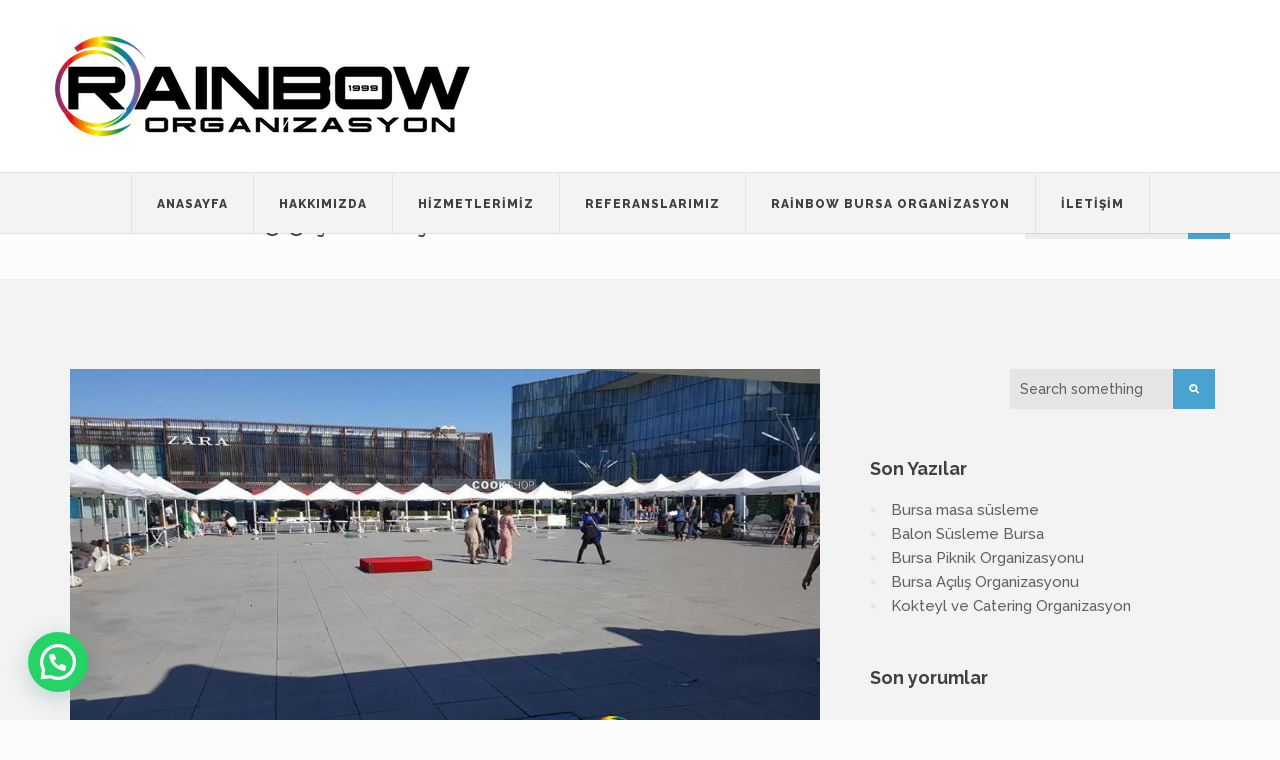

--- FILE ---
content_type: text/html; charset=UTF-8
request_url: https://www.rainbowbursaorganizasyon.com/tag/bursa-33-cardak-cadir-kiralama/
body_size: 12739
content:
<!DOCTYPE html>
<html lang="tr">

<head>
	<meta charset="UTF-8">
	<meta name="viewport" content="width=device-width, initial-scale=1.0">
	<link rel="pingback" href="https://www.rainbowbursaorganizasyon.com/xmlrpc.php" />
<link rel="apple-touch-icon" sizes="57x57" href="/images/apple-icon-57x57.png">
<link rel="apple-touch-icon" sizes="60x60" href="/images/apple-icon-60x60.png">
<link rel="apple-touch-icon" sizes="72x72" href="/images/apple-icon-72x72.png">
<link rel="apple-touch-icon" sizes="76x76" href="/images/apple-icon-76x76.png">
<link rel="apple-touch-icon" sizes="114x114" href="/images/apple-icon-114x114.png">
<link rel="apple-touch-icon" sizes="120x120" href="/images/apple-icon-120x120.png">
<link rel="apple-touch-icon" sizes="144x144" href="/images/apple-icon-144x144.png">
<link rel="apple-touch-icon" sizes="152x152" href="/images/apple-icon-152x152.png">
<link rel="apple-touch-icon" sizes="180x180" href="/images/apple-icon-180x180.png">
<link rel="icon" type="image/png" sizes="192x192"  href="/images/android-icon-192x192.png">
<link rel="icon" type="image/png" sizes="32x32" href="/images/favicon-32x32.png">
<link rel="icon" type="image/png" sizes="96x96" href="/images/favicon-96x96.png">
<link rel="icon" type="image/png" sizes="16x16" href="/images/favicon-16x16.png">
<link rel="manifest" href="/images/manifest.json">
<meta name="msapplication-TileColor" content="#ffffff">
<meta name="msapplication-TileImage" content="/images/ms-icon-144x144.png">
<meta name="theme-color" content="#ffffff">
	
	
	<meta name='robots' content='index, follow, max-image-preview:large, max-snippet:-1, max-video-preview:-1' />
	<style>img:is([sizes="auto" i], [sizes^="auto," i]) { contain-intrinsic-size: 3000px 1500px }</style>
	
	<!-- This site is optimized with the Yoast SEO plugin v20.6 - https://yoast.com/wordpress/plugins/seo/ -->
	<title>Bursa 3*3 çardak çadır kiralama arşivleri - Rainbow Bursa Organizasyon</title>
	<link rel="canonical" href="https://www.rainbowbursaorganizasyon.com/tag/bursa-33-cardak-cadir-kiralama/" />
	<meta property="og:locale" content="tr_TR" />
	<meta property="og:type" content="article" />
	<meta property="og:title" content="Bursa 3*3 çardak çadır kiralama arşivleri - Rainbow Bursa Organizasyon" />
	<meta property="og:url" content="https://www.rainbowbursaorganizasyon.com/tag/bursa-33-cardak-cadir-kiralama/" />
	<meta property="og:site_name" content="Rainbow Bursa Organizasyon" />
	<meta name="twitter:card" content="summary_large_image" />
	<script type="application/ld+json" class="yoast-schema-graph">{"@context":"https://schema.org","@graph":[{"@type":"CollectionPage","@id":"https://www.rainbowbursaorganizasyon.com/tag/bursa-33-cardak-cadir-kiralama/","url":"https://www.rainbowbursaorganizasyon.com/tag/bursa-33-cardak-cadir-kiralama/","name":"Bursa 3*3 çardak çadır kiralama arşivleri - Rainbow Bursa Organizasyon","isPartOf":{"@id":"https://www.rainbowbursaorganizasyon.com/#website"},"primaryImageOfPage":{"@id":"https://www.rainbowbursaorganizasyon.com/tag/bursa-33-cardak-cadir-kiralama/#primaryimage"},"image":{"@id":"https://www.rainbowbursaorganizasyon.com/tag/bursa-33-cardak-cadir-kiralama/#primaryimage"},"thumbnailUrl":"https://www.rainbowbursaorganizasyon.com/wp-content/uploads/2019/06/led-ekran-kiralama.jpg","breadcrumb":{"@id":"https://www.rainbowbursaorganizasyon.com/tag/bursa-33-cardak-cadir-kiralama/#breadcrumb"},"inLanguage":"tr"},{"@type":"ImageObject","inLanguage":"tr","@id":"https://www.rainbowbursaorganizasyon.com/tag/bursa-33-cardak-cadir-kiralama/#primaryimage","url":"https://www.rainbowbursaorganizasyon.com/wp-content/uploads/2019/06/led-ekran-kiralama.jpg","contentUrl":"https://www.rainbowbursaorganizasyon.com/wp-content/uploads/2019/06/led-ekran-kiralama.jpg","width":2572,"height":1450,"caption":"led ekran kiralama"},{"@type":"BreadcrumbList","@id":"https://www.rainbowbursaorganizasyon.com/tag/bursa-33-cardak-cadir-kiralama/#breadcrumb","itemListElement":[{"@type":"ListItem","position":1,"name":"Ana sayfa","item":"https://www.rainbowbursaorganizasyon.com/"},{"@type":"ListItem","position":2,"name":"Bursa 3*3 çardak çadır kiralama"}]},{"@type":"WebSite","@id":"https://www.rainbowbursaorganizasyon.com/#website","url":"https://www.rainbowbursaorganizasyon.com/","name":"Rainbow Bursa Organizasyon","description":"bursa piknik organizasyonu, düğün davet organizasyonu, açılış organizasyonları, balon süsleme, mezuniyet organizasyonları, masa sandalye kiralama, söz nişan organizasyonu","potentialAction":[{"@type":"SearchAction","target":{"@type":"EntryPoint","urlTemplate":"https://www.rainbowbursaorganizasyon.com/?s={search_term_string}"},"query-input":"required name=search_term_string"}],"inLanguage":"tr"}]}</script>
	<!-- / Yoast SEO plugin. -->


<link rel='dns-prefetch' href='//maps-api-ssl.google.com' />
<link rel='dns-prefetch' href='//fonts.googleapis.com' />
<link rel="alternate" type="application/rss+xml" title="Rainbow Bursa Organizasyon &raquo; akışı" href="https://www.rainbowbursaorganizasyon.com/feed/" />
<link rel="alternate" type="application/rss+xml" title="Rainbow Bursa Organizasyon &raquo; yorum akışı" href="https://www.rainbowbursaorganizasyon.com/comments/feed/" />
<link rel="alternate" type="application/rss+xml" title="Rainbow Bursa Organizasyon &raquo; Bursa 3*3 çardak çadır kiralama etiket akışı" href="https://www.rainbowbursaorganizasyon.com/tag/bursa-33-cardak-cadir-kiralama/feed/" />
<script type="text/javascript">
/* <![CDATA[ */
window._wpemojiSettings = {"baseUrl":"https:\/\/s.w.org\/images\/core\/emoji\/16.0.1\/72x72\/","ext":".png","svgUrl":"https:\/\/s.w.org\/images\/core\/emoji\/16.0.1\/svg\/","svgExt":".svg","source":{"concatemoji":"https:\/\/www.rainbowbursaorganizasyon.com\/wp-includes\/js\/wp-emoji-release.min.js?ver=6.8.3"}};
/*! This file is auto-generated */
!function(s,n){var o,i,e;function c(e){try{var t={supportTests:e,timestamp:(new Date).valueOf()};sessionStorage.setItem(o,JSON.stringify(t))}catch(e){}}function p(e,t,n){e.clearRect(0,0,e.canvas.width,e.canvas.height),e.fillText(t,0,0);var t=new Uint32Array(e.getImageData(0,0,e.canvas.width,e.canvas.height).data),a=(e.clearRect(0,0,e.canvas.width,e.canvas.height),e.fillText(n,0,0),new Uint32Array(e.getImageData(0,0,e.canvas.width,e.canvas.height).data));return t.every(function(e,t){return e===a[t]})}function u(e,t){e.clearRect(0,0,e.canvas.width,e.canvas.height),e.fillText(t,0,0);for(var n=e.getImageData(16,16,1,1),a=0;a<n.data.length;a++)if(0!==n.data[a])return!1;return!0}function f(e,t,n,a){switch(t){case"flag":return n(e,"\ud83c\udff3\ufe0f\u200d\u26a7\ufe0f","\ud83c\udff3\ufe0f\u200b\u26a7\ufe0f")?!1:!n(e,"\ud83c\udde8\ud83c\uddf6","\ud83c\udde8\u200b\ud83c\uddf6")&&!n(e,"\ud83c\udff4\udb40\udc67\udb40\udc62\udb40\udc65\udb40\udc6e\udb40\udc67\udb40\udc7f","\ud83c\udff4\u200b\udb40\udc67\u200b\udb40\udc62\u200b\udb40\udc65\u200b\udb40\udc6e\u200b\udb40\udc67\u200b\udb40\udc7f");case"emoji":return!a(e,"\ud83e\udedf")}return!1}function g(e,t,n,a){var r="undefined"!=typeof WorkerGlobalScope&&self instanceof WorkerGlobalScope?new OffscreenCanvas(300,150):s.createElement("canvas"),o=r.getContext("2d",{willReadFrequently:!0}),i=(o.textBaseline="top",o.font="600 32px Arial",{});return e.forEach(function(e){i[e]=t(o,e,n,a)}),i}function t(e){var t=s.createElement("script");t.src=e,t.defer=!0,s.head.appendChild(t)}"undefined"!=typeof Promise&&(o="wpEmojiSettingsSupports",i=["flag","emoji"],n.supports={everything:!0,everythingExceptFlag:!0},e=new Promise(function(e){s.addEventListener("DOMContentLoaded",e,{once:!0})}),new Promise(function(t){var n=function(){try{var e=JSON.parse(sessionStorage.getItem(o));if("object"==typeof e&&"number"==typeof e.timestamp&&(new Date).valueOf()<e.timestamp+604800&&"object"==typeof e.supportTests)return e.supportTests}catch(e){}return null}();if(!n){if("undefined"!=typeof Worker&&"undefined"!=typeof OffscreenCanvas&&"undefined"!=typeof URL&&URL.createObjectURL&&"undefined"!=typeof Blob)try{var e="postMessage("+g.toString()+"("+[JSON.stringify(i),f.toString(),p.toString(),u.toString()].join(",")+"));",a=new Blob([e],{type:"text/javascript"}),r=new Worker(URL.createObjectURL(a),{name:"wpTestEmojiSupports"});return void(r.onmessage=function(e){c(n=e.data),r.terminate(),t(n)})}catch(e){}c(n=g(i,f,p,u))}t(n)}).then(function(e){for(var t in e)n.supports[t]=e[t],n.supports.everything=n.supports.everything&&n.supports[t],"flag"!==t&&(n.supports.everythingExceptFlag=n.supports.everythingExceptFlag&&n.supports[t]);n.supports.everythingExceptFlag=n.supports.everythingExceptFlag&&!n.supports.flag,n.DOMReady=!1,n.readyCallback=function(){n.DOMReady=!0}}).then(function(){return e}).then(function(){var e;n.supports.everything||(n.readyCallback(),(e=n.source||{}).concatemoji?t(e.concatemoji):e.wpemoji&&e.twemoji&&(t(e.twemoji),t(e.wpemoji)))}))}((window,document),window._wpemojiSettings);
/* ]]> */
</script>
<style id='wp-emoji-styles-inline-css' type='text/css'>

	img.wp-smiley, img.emoji {
		display: inline !important;
		border: none !important;
		box-shadow: none !important;
		height: 1em !important;
		width: 1em !important;
		margin: 0 0.07em !important;
		vertical-align: -0.1em !important;
		background: none !important;
		padding: 0 !important;
	}
</style>
<link rel='stylesheet' id='wp-block-library-css' href='https://www.rainbowbursaorganizasyon.com/wp-includes/css/dist/block-library/style.min.css?ver=6.8.3' type='text/css' media='all' />
<style id='wp-block-library-theme-inline-css' type='text/css'>
.wp-block-audio :where(figcaption){color:#555;font-size:13px;text-align:center}.is-dark-theme .wp-block-audio :where(figcaption){color:#ffffffa6}.wp-block-audio{margin:0 0 1em}.wp-block-code{border:1px solid #ccc;border-radius:4px;font-family:Menlo,Consolas,monaco,monospace;padding:.8em 1em}.wp-block-embed :where(figcaption){color:#555;font-size:13px;text-align:center}.is-dark-theme .wp-block-embed :where(figcaption){color:#ffffffa6}.wp-block-embed{margin:0 0 1em}.blocks-gallery-caption{color:#555;font-size:13px;text-align:center}.is-dark-theme .blocks-gallery-caption{color:#ffffffa6}:root :where(.wp-block-image figcaption){color:#555;font-size:13px;text-align:center}.is-dark-theme :root :where(.wp-block-image figcaption){color:#ffffffa6}.wp-block-image{margin:0 0 1em}.wp-block-pullquote{border-bottom:4px solid;border-top:4px solid;color:currentColor;margin-bottom:1.75em}.wp-block-pullquote cite,.wp-block-pullquote footer,.wp-block-pullquote__citation{color:currentColor;font-size:.8125em;font-style:normal;text-transform:uppercase}.wp-block-quote{border-left:.25em solid;margin:0 0 1.75em;padding-left:1em}.wp-block-quote cite,.wp-block-quote footer{color:currentColor;font-size:.8125em;font-style:normal;position:relative}.wp-block-quote:where(.has-text-align-right){border-left:none;border-right:.25em solid;padding-left:0;padding-right:1em}.wp-block-quote:where(.has-text-align-center){border:none;padding-left:0}.wp-block-quote.is-large,.wp-block-quote.is-style-large,.wp-block-quote:where(.is-style-plain){border:none}.wp-block-search .wp-block-search__label{font-weight:700}.wp-block-search__button{border:1px solid #ccc;padding:.375em .625em}:where(.wp-block-group.has-background){padding:1.25em 2.375em}.wp-block-separator.has-css-opacity{opacity:.4}.wp-block-separator{border:none;border-bottom:2px solid;margin-left:auto;margin-right:auto}.wp-block-separator.has-alpha-channel-opacity{opacity:1}.wp-block-separator:not(.is-style-wide):not(.is-style-dots){width:100px}.wp-block-separator.has-background:not(.is-style-dots){border-bottom:none;height:1px}.wp-block-separator.has-background:not(.is-style-wide):not(.is-style-dots){height:2px}.wp-block-table{margin:0 0 1em}.wp-block-table td,.wp-block-table th{word-break:normal}.wp-block-table :where(figcaption){color:#555;font-size:13px;text-align:center}.is-dark-theme .wp-block-table :where(figcaption){color:#ffffffa6}.wp-block-video :where(figcaption){color:#555;font-size:13px;text-align:center}.is-dark-theme .wp-block-video :where(figcaption){color:#ffffffa6}.wp-block-video{margin:0 0 1em}:root :where(.wp-block-template-part.has-background){margin-bottom:0;margin-top:0;padding:1.25em 2.375em}
</style>
<style id='classic-theme-styles-inline-css' type='text/css'>
/*! This file is auto-generated */
.wp-block-button__link{color:#fff;background-color:#32373c;border-radius:9999px;box-shadow:none;text-decoration:none;padding:calc(.667em + 2px) calc(1.333em + 2px);font-size:1.125em}.wp-block-file__button{background:#32373c;color:#fff;text-decoration:none}
</style>
<style id='joinchat-button-style-inline-css' type='text/css'>
.wp-block-joinchat-button{border:none!important;text-align:center}.wp-block-joinchat-button figure{display:table;margin:0 auto;padding:0}.wp-block-joinchat-button figcaption{font:normal normal 400 .6em/2em var(--wp--preset--font-family--system-font,sans-serif);margin:0;padding:0}.wp-block-joinchat-button .joinchat-button__qr{background-color:#fff;border:6px solid #25d366;border-radius:30px;box-sizing:content-box;display:block;height:200px;margin:auto;overflow:hidden;padding:10px;width:200px}.wp-block-joinchat-button .joinchat-button__qr canvas,.wp-block-joinchat-button .joinchat-button__qr img{display:block;margin:auto}.wp-block-joinchat-button .joinchat-button__link{align-items:center;background-color:#25d366;border:6px solid #25d366;border-radius:30px;display:inline-flex;flex-flow:row nowrap;justify-content:center;line-height:1.25em;margin:0 auto;text-decoration:none}.wp-block-joinchat-button .joinchat-button__link:before{background:transparent var(--joinchat-ico) no-repeat center;background-size:100%;content:"";display:block;height:1.5em;margin:-.75em .75em -.75em 0;width:1.5em}.wp-block-joinchat-button figure+.joinchat-button__link{margin-top:10px}@media (orientation:landscape)and (min-height:481px),(orientation:portrait)and (min-width:481px){.wp-block-joinchat-button.joinchat-button--qr-only figure+.joinchat-button__link{display:none}}@media (max-width:480px),(orientation:landscape)and (max-height:480px){.wp-block-joinchat-button figure{display:none}}

</style>
<style id='global-styles-inline-css' type='text/css'>
:root{--wp--preset--aspect-ratio--square: 1;--wp--preset--aspect-ratio--4-3: 4/3;--wp--preset--aspect-ratio--3-4: 3/4;--wp--preset--aspect-ratio--3-2: 3/2;--wp--preset--aspect-ratio--2-3: 2/3;--wp--preset--aspect-ratio--16-9: 16/9;--wp--preset--aspect-ratio--9-16: 9/16;--wp--preset--color--black: #000000;--wp--preset--color--cyan-bluish-gray: #abb8c3;--wp--preset--color--white: #ffffff;--wp--preset--color--pale-pink: #f78da7;--wp--preset--color--vivid-red: #cf2e2e;--wp--preset--color--luminous-vivid-orange: #ff6900;--wp--preset--color--luminous-vivid-amber: #fcb900;--wp--preset--color--light-green-cyan: #7bdcb5;--wp--preset--color--vivid-green-cyan: #00d084;--wp--preset--color--pale-cyan-blue: #8ed1fc;--wp--preset--color--vivid-cyan-blue: #0693e3;--wp--preset--color--vivid-purple: #9b51e0;--wp--preset--gradient--vivid-cyan-blue-to-vivid-purple: linear-gradient(135deg,rgba(6,147,227,1) 0%,rgb(155,81,224) 100%);--wp--preset--gradient--light-green-cyan-to-vivid-green-cyan: linear-gradient(135deg,rgb(122,220,180) 0%,rgb(0,208,130) 100%);--wp--preset--gradient--luminous-vivid-amber-to-luminous-vivid-orange: linear-gradient(135deg,rgba(252,185,0,1) 0%,rgba(255,105,0,1) 100%);--wp--preset--gradient--luminous-vivid-orange-to-vivid-red: linear-gradient(135deg,rgba(255,105,0,1) 0%,rgb(207,46,46) 100%);--wp--preset--gradient--very-light-gray-to-cyan-bluish-gray: linear-gradient(135deg,rgb(238,238,238) 0%,rgb(169,184,195) 100%);--wp--preset--gradient--cool-to-warm-spectrum: linear-gradient(135deg,rgb(74,234,220) 0%,rgb(151,120,209) 20%,rgb(207,42,186) 40%,rgb(238,44,130) 60%,rgb(251,105,98) 80%,rgb(254,248,76) 100%);--wp--preset--gradient--blush-light-purple: linear-gradient(135deg,rgb(255,206,236) 0%,rgb(152,150,240) 100%);--wp--preset--gradient--blush-bordeaux: linear-gradient(135deg,rgb(254,205,165) 0%,rgb(254,45,45) 50%,rgb(107,0,62) 100%);--wp--preset--gradient--luminous-dusk: linear-gradient(135deg,rgb(255,203,112) 0%,rgb(199,81,192) 50%,rgb(65,88,208) 100%);--wp--preset--gradient--pale-ocean: linear-gradient(135deg,rgb(255,245,203) 0%,rgb(182,227,212) 50%,rgb(51,167,181) 100%);--wp--preset--gradient--electric-grass: linear-gradient(135deg,rgb(202,248,128) 0%,rgb(113,206,126) 100%);--wp--preset--gradient--midnight: linear-gradient(135deg,rgb(2,3,129) 0%,rgb(40,116,252) 100%);--wp--preset--font-size--small: 13px;--wp--preset--font-size--medium: 20px;--wp--preset--font-size--large: 36px;--wp--preset--font-size--x-large: 42px;--wp--preset--spacing--20: 0.44rem;--wp--preset--spacing--30: 0.67rem;--wp--preset--spacing--40: 1rem;--wp--preset--spacing--50: 1.5rem;--wp--preset--spacing--60: 2.25rem;--wp--preset--spacing--70: 3.38rem;--wp--preset--spacing--80: 5.06rem;--wp--preset--shadow--natural: 6px 6px 9px rgba(0, 0, 0, 0.2);--wp--preset--shadow--deep: 12px 12px 50px rgba(0, 0, 0, 0.4);--wp--preset--shadow--sharp: 6px 6px 0px rgba(0, 0, 0, 0.2);--wp--preset--shadow--outlined: 6px 6px 0px -3px rgba(255, 255, 255, 1), 6px 6px rgba(0, 0, 0, 1);--wp--preset--shadow--crisp: 6px 6px 0px rgba(0, 0, 0, 1);}:where(.is-layout-flex){gap: 0.5em;}:where(.is-layout-grid){gap: 0.5em;}body .is-layout-flex{display: flex;}.is-layout-flex{flex-wrap: wrap;align-items: center;}.is-layout-flex > :is(*, div){margin: 0;}body .is-layout-grid{display: grid;}.is-layout-grid > :is(*, div){margin: 0;}:where(.wp-block-columns.is-layout-flex){gap: 2em;}:where(.wp-block-columns.is-layout-grid){gap: 2em;}:where(.wp-block-post-template.is-layout-flex){gap: 1.25em;}:where(.wp-block-post-template.is-layout-grid){gap: 1.25em;}.has-black-color{color: var(--wp--preset--color--black) !important;}.has-cyan-bluish-gray-color{color: var(--wp--preset--color--cyan-bluish-gray) !important;}.has-white-color{color: var(--wp--preset--color--white) !important;}.has-pale-pink-color{color: var(--wp--preset--color--pale-pink) !important;}.has-vivid-red-color{color: var(--wp--preset--color--vivid-red) !important;}.has-luminous-vivid-orange-color{color: var(--wp--preset--color--luminous-vivid-orange) !important;}.has-luminous-vivid-amber-color{color: var(--wp--preset--color--luminous-vivid-amber) !important;}.has-light-green-cyan-color{color: var(--wp--preset--color--light-green-cyan) !important;}.has-vivid-green-cyan-color{color: var(--wp--preset--color--vivid-green-cyan) !important;}.has-pale-cyan-blue-color{color: var(--wp--preset--color--pale-cyan-blue) !important;}.has-vivid-cyan-blue-color{color: var(--wp--preset--color--vivid-cyan-blue) !important;}.has-vivid-purple-color{color: var(--wp--preset--color--vivid-purple) !important;}.has-black-background-color{background-color: var(--wp--preset--color--black) !important;}.has-cyan-bluish-gray-background-color{background-color: var(--wp--preset--color--cyan-bluish-gray) !important;}.has-white-background-color{background-color: var(--wp--preset--color--white) !important;}.has-pale-pink-background-color{background-color: var(--wp--preset--color--pale-pink) !important;}.has-vivid-red-background-color{background-color: var(--wp--preset--color--vivid-red) !important;}.has-luminous-vivid-orange-background-color{background-color: var(--wp--preset--color--luminous-vivid-orange) !important;}.has-luminous-vivid-amber-background-color{background-color: var(--wp--preset--color--luminous-vivid-amber) !important;}.has-light-green-cyan-background-color{background-color: var(--wp--preset--color--light-green-cyan) !important;}.has-vivid-green-cyan-background-color{background-color: var(--wp--preset--color--vivid-green-cyan) !important;}.has-pale-cyan-blue-background-color{background-color: var(--wp--preset--color--pale-cyan-blue) !important;}.has-vivid-cyan-blue-background-color{background-color: var(--wp--preset--color--vivid-cyan-blue) !important;}.has-vivid-purple-background-color{background-color: var(--wp--preset--color--vivid-purple) !important;}.has-black-border-color{border-color: var(--wp--preset--color--black) !important;}.has-cyan-bluish-gray-border-color{border-color: var(--wp--preset--color--cyan-bluish-gray) !important;}.has-white-border-color{border-color: var(--wp--preset--color--white) !important;}.has-pale-pink-border-color{border-color: var(--wp--preset--color--pale-pink) !important;}.has-vivid-red-border-color{border-color: var(--wp--preset--color--vivid-red) !important;}.has-luminous-vivid-orange-border-color{border-color: var(--wp--preset--color--luminous-vivid-orange) !important;}.has-luminous-vivid-amber-border-color{border-color: var(--wp--preset--color--luminous-vivid-amber) !important;}.has-light-green-cyan-border-color{border-color: var(--wp--preset--color--light-green-cyan) !important;}.has-vivid-green-cyan-border-color{border-color: var(--wp--preset--color--vivid-green-cyan) !important;}.has-pale-cyan-blue-border-color{border-color: var(--wp--preset--color--pale-cyan-blue) !important;}.has-vivid-cyan-blue-border-color{border-color: var(--wp--preset--color--vivid-cyan-blue) !important;}.has-vivid-purple-border-color{border-color: var(--wp--preset--color--vivid-purple) !important;}.has-vivid-cyan-blue-to-vivid-purple-gradient-background{background: var(--wp--preset--gradient--vivid-cyan-blue-to-vivid-purple) !important;}.has-light-green-cyan-to-vivid-green-cyan-gradient-background{background: var(--wp--preset--gradient--light-green-cyan-to-vivid-green-cyan) !important;}.has-luminous-vivid-amber-to-luminous-vivid-orange-gradient-background{background: var(--wp--preset--gradient--luminous-vivid-amber-to-luminous-vivid-orange) !important;}.has-luminous-vivid-orange-to-vivid-red-gradient-background{background: var(--wp--preset--gradient--luminous-vivid-orange-to-vivid-red) !important;}.has-very-light-gray-to-cyan-bluish-gray-gradient-background{background: var(--wp--preset--gradient--very-light-gray-to-cyan-bluish-gray) !important;}.has-cool-to-warm-spectrum-gradient-background{background: var(--wp--preset--gradient--cool-to-warm-spectrum) !important;}.has-blush-light-purple-gradient-background{background: var(--wp--preset--gradient--blush-light-purple) !important;}.has-blush-bordeaux-gradient-background{background: var(--wp--preset--gradient--blush-bordeaux) !important;}.has-luminous-dusk-gradient-background{background: var(--wp--preset--gradient--luminous-dusk) !important;}.has-pale-ocean-gradient-background{background: var(--wp--preset--gradient--pale-ocean) !important;}.has-electric-grass-gradient-background{background: var(--wp--preset--gradient--electric-grass) !important;}.has-midnight-gradient-background{background: var(--wp--preset--gradient--midnight) !important;}.has-small-font-size{font-size: var(--wp--preset--font-size--small) !important;}.has-medium-font-size{font-size: var(--wp--preset--font-size--medium) !important;}.has-large-font-size{font-size: var(--wp--preset--font-size--large) !important;}.has-x-large-font-size{font-size: var(--wp--preset--font-size--x-large) !important;}
:where(.wp-block-post-template.is-layout-flex){gap: 1.25em;}:where(.wp-block-post-template.is-layout-grid){gap: 1.25em;}
:where(.wp-block-columns.is-layout-flex){gap: 2em;}:where(.wp-block-columns.is-layout-grid){gap: 2em;}
:root :where(.wp-block-pullquote){font-size: 1.5em;line-height: 1.6;}
</style>
<link rel='stylesheet' id='contact-form-7-css' href='https://www.rainbowbursaorganizasyon.com/wp-content/plugins/contact-form-7/includes/css/styles.css?ver=5.7.6' type='text/css' media='all' />
<link rel='stylesheet' id='rs-plugin-settings-css' href='https://www.rainbowbursaorganizasyon.com/wp-content/plugins/revslider/public/assets/css/settings.css?ver=5.4.8.2' type='text/css' media='all' />
<style id='rs-plugin-settings-inline-css' type='text/css'>
#rs-demo-id {}
</style>
<link rel='stylesheet' id='joinchat-css' href='https://www.rainbowbursaorganizasyon.com/wp-content/plugins/creame-whatsapp-me/public/css/joinchat-btn.min.css?ver=5.0.17' type='text/css' media='all' />
<link rel='stylesheet' id='ebor-raleway-font-css' href='https://fonts.googleapis.com/css?family=Raleway%3A400%2C300%2C500%2C600%2C700%2C800%2C900&#038;ver=6.8.3' type='text/css' media='all' />
<link rel='stylesheet' id='ebor-bootstrap-css' href='https://www.rainbowbursaorganizasyon.com/wp-content/themes/kwoon/style/css/bootstrap.min.css?ver=6.8.3' type='text/css' media='all' />
<link rel='stylesheet' id='ebor-plugins-css' href='https://www.rainbowbursaorganizasyon.com/wp-content/themes/kwoon/style/css/plugins.css?ver=6.8.3' type='text/css' media='all' />
<link rel='stylesheet' id='ebor-theme-styles-css' href='https://www.rainbowbursaorganizasyon.com/wp-content/uploads/wp-less/kwoon/style/css/theme-b936b976dd.css' type='text/css' media='all' />
<link rel='stylesheet' id='ebor-style-css' href='https://www.rainbowbursaorganizasyon.com/wp-content/themes/kwoon/style.css?ver=6.8.3' type='text/css' media='all' />
<style id='ebor-style-inline-css' type='text/css'>
body:not(.page-id-830) #preloader { display: none !important; }
.page-id-410 nav, .page-id-410 .offset { display: none !important; }
body { overflow-x: hidden !important; }
</style>
<link rel='stylesheet' id='ebor-fonts-css' href='https://www.rainbowbursaorganizasyon.com/wp-content/themes/kwoon/style/type/icons.css?ver=6.8.3' type='text/css' media='all' />
<script type="text/javascript" src="https://www.rainbowbursaorganizasyon.com/wp-includes/js/jquery/jquery.min.js?ver=3.7.1" id="jquery-core-js"></script>
<script type="text/javascript" src="https://www.rainbowbursaorganizasyon.com/wp-includes/js/jquery/jquery-migrate.min.js?ver=3.4.1" id="jquery-migrate-js"></script>
<script type="text/javascript" src="https://www.rainbowbursaorganizasyon.com/wp-content/plugins/revslider/public/assets/js/jquery.themepunch.tools.min.js?ver=5.4.8.2" id="tp-tools-js"></script>
<script type="text/javascript" src="https://www.rainbowbursaorganizasyon.com/wp-content/plugins/revslider/public/assets/js/jquery.themepunch.revolution.min.js?ver=5.4.8.2" id="revmin-js"></script>
<link rel="https://api.w.org/" href="https://www.rainbowbursaorganizasyon.com/wp-json/" /><link rel="alternate" title="JSON" type="application/json" href="https://www.rainbowbursaorganizasyon.com/wp-json/wp/v2/tags/173" /><link rel="EditURI" type="application/rsd+xml" title="RSD" href="https://www.rainbowbursaorganizasyon.com/xmlrpc.php?rsd" />
<meta name="generator" content="WordPress 6.8.3" />
<style type="text/css">.recentcomments a{display:inline !important;padding:0 !important;margin:0 !important;}</style><meta name="generator" content="Powered by WPBakery Page Builder - drag and drop page builder for WordPress."/>
<!--[if lte IE 9]><link rel="stylesheet" type="text/css" href="https://www.rainbowbursaorganizasyon.com/wp-content/plugins/js_composer/assets/css/vc_lte_ie9.min.css" media="screen"><![endif]--><!-- Call Now Button 1.4.5 (https://callnowbutton.com) [renderer:cloud, id:domain_649f2ef3_aaf0_4367_970a_210d5e675e73]-->
<script data-cnb-version="1.4.5" type="text/javascript" async="async" src="https://user.callnowbutton.com/domain_649f2ef3_aaf0_4367_970a_210d5e675e73.js?dbver=1711520138"></script>
<meta name="generator" content="Powered by Slider Revolution 5.4.8.2 - responsive, Mobile-Friendly Slider Plugin for WordPress with comfortable drag and drop interface." />
<script type="text/javascript">function setREVStartSize(e){									
						try{ e.c=jQuery(e.c);var i=jQuery(window).width(),t=9999,r=0,n=0,l=0,f=0,s=0,h=0;
							if(e.responsiveLevels&&(jQuery.each(e.responsiveLevels,function(e,f){f>i&&(t=r=f,l=e),i>f&&f>r&&(r=f,n=e)}),t>r&&(l=n)),f=e.gridheight[l]||e.gridheight[0]||e.gridheight,s=e.gridwidth[l]||e.gridwidth[0]||e.gridwidth,h=i/s,h=h>1?1:h,f=Math.round(h*f),"fullscreen"==e.sliderLayout){var u=(e.c.width(),jQuery(window).height());if(void 0!=e.fullScreenOffsetContainer){var c=e.fullScreenOffsetContainer.split(",");if (c) jQuery.each(c,function(e,i){u=jQuery(i).length>0?u-jQuery(i).outerHeight(!0):u}),e.fullScreenOffset.split("%").length>1&&void 0!=e.fullScreenOffset&&e.fullScreenOffset.length>0?u-=jQuery(window).height()*parseInt(e.fullScreenOffset,0)/100:void 0!=e.fullScreenOffset&&e.fullScreenOffset.length>0&&(u-=parseInt(e.fullScreenOffset,0))}f=u}else void 0!=e.minHeight&&f<e.minHeight&&(f=e.minHeight);e.c.closest(".rev_slider_wrapper").css({height:f})					
						}catch(d){console.log("Failure at Presize of Slider:"+d)}						
					};</script>
<noscript><style type="text/css"> .wpb_animate_when_almost_visible { opacity: 1; }</style></noscript></head>

<body data-rsssl=1 class="archive tag tag-bursa-33-cardak-cadir-kiralama tag-173 wp-theme-kwoon wpb-js-composer js-comp-ver-5.7 vc_responsive">


	
<div class="body-wrapper">

<div id="preloader">
	<div id="status">
		<div class="spinner"></div>
	</div>
</div>
<nav class="yamm navbar navbar-default default centered light" role="navigation">

	<div class="container">
		<div class="navbar-header">
			<div class="basic-wrapper"> 
			
				<a class="btn responsive-menu" data-toggle="collapse" data-target=".navbar-collapse"><i></i></a>
				
				<div class="navbar-brand text-center">
					<a href="https://www.rainbowbursaorganizasyon.com/">
						<img 
							src="https://www.rainbowbursaorganizasyon.com/wp-content/uploads/2019/05/rainbow-100h.png" 
							alt="" 
							data-src="https://www.rainbowbursaorganizasyon.com/wp-content/uploads/2019/05/rainbow-100h.png" 
							data-ret="https://www.rainbowbursaorganizasyon.com/wp-content/uploads/2019/05/rainbow-100h.png" 
							class="retina" 
						/>
					</a>
				</div>
				
			</div>
		</div>
	</div>
		
	<div class="collapse navbar-collapse">
		<div class="container">
			<ul id="menu-standard-navigation" class="nav navbar-nav"><li id="menu-item-1394" class="menu-item menu-item-type-custom menu-item-object-custom menu-item-home menu-item-1394"><a href="https://www.rainbowbursaorganizasyon.com">Anasayfa</a></li>
<li id="menu-item-1140" class="menu-item menu-item-type-post_type menu-item-object-page menu-item-1140"><a href="https://www.rainbowbursaorganizasyon.com/hakkimizda-2/">Hakkımızda</a></li>
<li id="menu-item-1477" class="menu-item menu-item-type-custom menu-item-object-custom menu-item-has-children menu-item-1477 dropdown"><a href="#" data-toggle="dropdown" class="dropdown-toggle js-activated">Hizmetlerimiz</a>
<ul role="menu" class=" dropdown-menu">
	<li id="menu-item-1209" class="menu-item menu-item-type-custom menu-item-object-custom menu-item-1209"><a href="https://www.rainbowbursaorganizasyon.com/acilis-organizasyonu/">Açılış Organizasyonu</a></li>
	<li id="menu-item-1103" class="menu-item menu-item-type-custom menu-item-object-custom menu-item-1103"><a href="https://www.rainbowbursaorganizasyon.com/balon-susleme/">Balon Süsleme</a></li>
	<li id="menu-item-1105" class="menu-item menu-item-type-custom menu-item-object-custom menu-item-1105"><a href="https://www.rainbowbursaorganizasyon.com/piknik-organizasyonu/">Piknik Organizasyonu</a></li>
	<li id="menu-item-1099" class="menu-item menu-item-type-custom menu-item-object-custom menu-item-1099"><a href="https://www.rainbowbursaorganizasyon.com/dugun-davet-organizasyon/">Düğün &#038; Davet Organizasyonu</a></li>
	<li id="menu-item-1383" class="menu-item menu-item-type-custom menu-item-object-custom menu-item-1383"><a href="https://www.rainbowbursaorganizasyon.com/soz-nisan-organizasyonu/">Söz Nişan Organizasyonu</a></li>
	<li id="menu-item-1262" class="menu-item menu-item-type-custom menu-item-object-custom menu-item-1262"><a href="https://www.rainbowbursaorganizasyon.com/sunnet-organizasyonu/">Sünnet Organizasyonu</a></li>
	<li id="menu-item-1100" class="menu-item menu-item-type-custom menu-item-object-custom menu-item-1100"><a href="https://www.rainbowbursaorganizasyon.com/kina-organizasyonu/">Kına Organizasyonu</a></li>
	<li id="menu-item-1106" class="menu-item menu-item-type-custom menu-item-object-custom menu-item-1106"><a href="https://www.rainbowbursaorganizasyon.com/dogum-gunu-organizasyonu/">Doğum Günü Organizasyonu</a></li>
	<li id="menu-item-1219" class="menu-item menu-item-type-custom menu-item-object-custom menu-item-1219"><a href="https://www.rainbowbursaorganizasyon.com/mezuniyet-organizasyonu/">Mezuniyet Organizasyonu</a></li>
	<li id="menu-item-1101" class="menu-item menu-item-type-custom menu-item-object-custom menu-item-1101"><a href="https://www.rainbowbursaorganizasyon.com/ramazan-organizasyonu/">Ramazan Organizasyonu</a></li>
	<li id="menu-item-1104" class="menu-item menu-item-type-custom menu-item-object-custom menu-item-1104"><a href="https://www.rainbowbursaorganizasyon.com/palyaco-kiralama/">Palyaço Kiralama</a></li>
	<li id="menu-item-1223" class="menu-item menu-item-type-custom menu-item-object-custom menu-item-1223"><a href="https://www.rainbowbursaorganizasyon.com/host-hostes-kiralama/">Host &#038; Hostes Kiralama</a></li>
	<li id="menu-item-1243" class="menu-item menu-item-type-custom menu-item-object-custom menu-item-1243"><a href="https://www.rainbowbursaorganizasyon.com/cadir-cardak-kiralama/">Çadır &#038; Çardak Kiralama</a></li>
	<li id="menu-item-1227" class="menu-item menu-item-type-custom menu-item-object-custom menu-item-1227"><a href="https://www.rainbowbursaorganizasyon.com/masa-sandalye-kiralama/">Masa Sandalye Kiralama</a></li>
	<li id="menu-item-1250" class="menu-item menu-item-type-custom menu-item-object-custom menu-item-1250"><a href="https://www.rainbowbursaorganizasyon.com/okul-etkinlik-organizasyonu/">Okul Etkinlik Organizasyonu</a></li>
	<li id="menu-item-1255" class="menu-item menu-item-type-custom menu-item-object-custom menu-item-1255"><a href="https://www.rainbowbursaorganizasyon.com/sahne-ses-isik-led-ekran-kiralama/">Ses &#038; Sahne &#038; Işıklandırma</a></li>
	<li id="menu-item-1742" class="menu-item menu-item-type-custom menu-item-object-custom menu-item-1742"><a href="https://www.rainbowbursaorganizasyon.com/kokteyl-catering-organizayonu/">Kokteyl &#038; Catering Organizayonu</a></li>
	<li id="menu-item-1743" class="menu-item menu-item-type-custom menu-item-object-custom menu-item-1743"><a href="https://www.rainbowbursaorganizasyon.com/havai-fisek/">Havai Fişek</a></li>
</ul>
</li>
<li id="menu-item-929" class="menu-item menu-item-type-custom menu-item-object-custom menu-item-929"><a href="https://www.rainbowbursaorganizasyon.com/referanslar">Referanslarımız</a></li>
<li id="menu-item-646" class="menu-item menu-item-type-custom menu-item-object-custom menu-item-646"><a href="https://www.rainbowbursaorganizasyon.com/blog/">Rainbow Bursa Organizasyon</a></li>
<li id="menu-item-1069" class="menu-item menu-item-type-custom menu-item-object-custom menu-item-1069"><a href="https://www.rainbowbursaorganizasyon.com/iletisim/">İletişim</a></li>
</ul>		</div>
	</div>

</nav>

<div class="offset offset3"></div>	
	
		<div class="light-wrapper page-title"><div class="container inner"><h1 class="pull-left">Posts In: Bursa 3*3 çardak çadır kiralama</h1><form class="searchform pull-right" method="get" id="searchform" action="https://www.rainbowbursaorganizasyon.com/">
	<input type="text" name="s" placeholder="Search something">
	<button type="submit" class="btn"><i class="icon-search-1"></i></button>
</form>
<div class="clearfix"></div></div></div><div class="dark-wrapper"><div class="container inner"><div class="blog classic-view">

	<div class="col-sm-8 blog-content">
	
		<div class="blog-posts">
			<div class="post">

	
<div class="blog-slider-wrapper main">
	<div class="basic-slider text-center">
		<div class="item"><figure><img width="1475" height="814" src="https://www.rainbowbursaorganizasyon.com/wp-content/uploads/2019/05/Çadır-Çardak-Kiralama-Bursa.jpg" class="attachment-full size-full" alt="Çadır Çardak Kiralama Bursa" decoding="async" fetchpriority="high" srcset="https://www.rainbowbursaorganizasyon.com/wp-content/uploads/2019/05/Çadır-Çardak-Kiralama-Bursa.jpg 1475w, https://www.rainbowbursaorganizasyon.com/wp-content/uploads/2019/05/Çadır-Çardak-Kiralama-Bursa-300x166.jpg 300w, https://www.rainbowbursaorganizasyon.com/wp-content/uploads/2019/05/Çadır-Çardak-Kiralama-Bursa-768x424.jpg 768w, https://www.rainbowbursaorganizasyon.com/wp-content/uploads/2019/05/Çadır-Çardak-Kiralama-Bursa-1024x565.jpg 1024w, https://www.rainbowbursaorganizasyon.com/wp-content/uploads/2019/05/Çadır-Çardak-Kiralama-Bursa-440x243.jpg 440w" sizes="(max-width: 1475px) 100vw, 1475px" /></figure></div><div class="item"><figure><img width="1104" height="612" src="https://www.rainbowbursaorganizasyon.com/wp-content/uploads/2019/05/Bursa-3-6-Çardak-Kiralama.jpg" class="attachment-full size-full" alt="Bursa 3 6 Çardak Kiralama" decoding="async" srcset="https://www.rainbowbursaorganizasyon.com/wp-content/uploads/2019/05/Bursa-3-6-Çardak-Kiralama.jpg 1104w, https://www.rainbowbursaorganizasyon.com/wp-content/uploads/2019/05/Bursa-3-6-Çardak-Kiralama-300x166.jpg 300w, https://www.rainbowbursaorganizasyon.com/wp-content/uploads/2019/05/Bursa-3-6-Çardak-Kiralama-768x426.jpg 768w, https://www.rainbowbursaorganizasyon.com/wp-content/uploads/2019/05/Bursa-3-6-Çardak-Kiralama-1024x568.jpg 1024w, https://www.rainbowbursaorganizasyon.com/wp-content/uploads/2019/05/Bursa-3-6-Çardak-Kiralama-440x244.jpg 440w" sizes="(max-width: 1104px) 100vw, 1104px" /></figure></div><div class="item"><figure><img width="2650" height="1440" src="https://www.rainbowbursaorganizasyon.com/wp-content/uploads/2019/05/Açılış-Çardak-Kiralama.jpg" class="attachment-full size-full" alt="Açılış Çardak Kiralama" decoding="async" srcset="https://www.rainbowbursaorganizasyon.com/wp-content/uploads/2019/05/Açılış-Çardak-Kiralama.jpg 2650w, https://www.rainbowbursaorganizasyon.com/wp-content/uploads/2019/05/Açılış-Çardak-Kiralama-300x163.jpg 300w, https://www.rainbowbursaorganizasyon.com/wp-content/uploads/2019/05/Açılış-Çardak-Kiralama-768x417.jpg 768w, https://www.rainbowbursaorganizasyon.com/wp-content/uploads/2019/05/Açılış-Çardak-Kiralama-1024x556.jpg 1024w, https://www.rainbowbursaorganizasyon.com/wp-content/uploads/2019/05/Açılış-Çardak-Kiralama-440x239.jpg 440w" sizes="(max-width: 2650px) 100vw, 2650px" /></figure></div><div class="item"><figure><img width="1484" height="813" src="https://www.rainbowbursaorganizasyon.com/wp-content/uploads/2019/05/Çadır-Kiralama-Şirketi.jpg" class="attachment-full size-full" alt="Çadır Kiralama Şirketi" decoding="async" loading="lazy" srcset="https://www.rainbowbursaorganizasyon.com/wp-content/uploads/2019/05/Çadır-Kiralama-Şirketi.jpg 1484w, https://www.rainbowbursaorganizasyon.com/wp-content/uploads/2019/05/Çadır-Kiralama-Şirketi-300x164.jpg 300w, https://www.rainbowbursaorganizasyon.com/wp-content/uploads/2019/05/Çadır-Kiralama-Şirketi-768x421.jpg 768w, https://www.rainbowbursaorganizasyon.com/wp-content/uploads/2019/05/Çadır-Kiralama-Şirketi-1024x561.jpg 1024w, https://www.rainbowbursaorganizasyon.com/wp-content/uploads/2019/05/Çadır-Kiralama-Şirketi-440x241.jpg 440w" sizes="auto, (max-width: 1484px) 100vw, 1484px" /></figure></div>	</div>
</div>

<h2 class="post-title"><a href="https://www.rainbowbursaorganizasyon.com/https/wwwrainbowbursaorganizasyoncom/cadir-cardak-kiralama/">Çadır Çardak Kiralama Bursa</a></h2><div class="meta">

	<span class="date">
		10 Mayıs 2019	</span>
	
			<span class="category">
			<a href="https://www.rainbowbursaorganizasyon.com/category/blog/" rel="category tag">Blog</a>, <a href="https://www.rainbowbursaorganizasyon.com/category/genel/" rel="category tag">Genel</a>		</span>
		
	
</div><p>Fuar ekipmanları kiralama , kiralık her türlü ekipmanları bulabileceğiniz sitemiz üzerinden sayı ve adet sınırlaması olmaksızın kiralama için profesyonel hizmet alabilirsiniz. Masa sandalye kiralama, vantilatör...</p>
	
	<a href="https://www.rainbowbursaorganizasyon.com/https/wwwrainbowbursaorganizasyoncom/cadir-cardak-kiralama/" class="more">Continue Reading</a> 

</div>

<hr />		</div>
		
				
	</div>
	
	<aside class="col-sm-4 sidebar">
	<div id="search-2" class="sidebox widget widget_search"><form class="searchform pull-right" method="get" id="searchform" action="https://www.rainbowbursaorganizasyon.com/">
	<input type="text" name="s" placeholder="Search something">
	<button type="submit" class="btn"><i class="icon-search-1"></i></button>
</form>
<div class="clearfix"></div></div>
		<div id="recent-posts-2" class="sidebox widget widget_recent_entries">
		<h3 class="widget-title">Son Yazılar</h3>
		<ul>
											<li>
					<a href="https://www.rainbowbursaorganizasyon.com/bursa-masa-susleme/">Bursa masa süsleme</a>
									</li>
											<li>
					<a href="https://www.rainbowbursaorganizasyon.com/https/wwwrainbowbursaorganizasyoncom/balon-susleme/">Balon Süsleme Bursa</a>
									</li>
											<li>
					<a href="https://www.rainbowbursaorganizasyon.com/https/wwwrainbowbursaorganizasyoncom/piknik-organizasyonu/">Bursa Piknik Organizasyonu</a>
									</li>
											<li>
					<a href="https://www.rainbowbursaorganizasyon.com/https/wwwrainbowbursaorganizasyoncom/acilis-organizasyonu/">Bursa Açılış Organizasyonu</a>
									</li>
											<li>
					<a href="https://www.rainbowbursaorganizasyon.com/https/wwwrainbowbursaorganizasyoncom/kokteyl-catering-organizayonu/">Kokteyl ve Catering Organizasyon</a>
									</li>
					</ul>

		</div><div id="recent-comments-2" class="sidebox widget widget_recent_comments"><h3 class="widget-title">Son yorumlar</h3><ul id="recentcomments"></ul></div><div id="archives-2" class="sidebox widget widget_archive"><h3 class="widget-title">Arşivler</h3>
			<ul>
					<li><a href='https://www.rainbowbursaorganizasyon.com/2025/05/'>Mayıs 2025</a></li>
	<li><a href='https://www.rainbowbursaorganizasyon.com/2019/06/'>Haziran 2019</a></li>
	<li><a href='https://www.rainbowbursaorganizasyon.com/2019/05/'>Mayıs 2019</a></li>
	<li><a href='https://www.rainbowbursaorganizasyon.com/2015/06/'>Haziran 2015</a></li>
	<li><a href='https://www.rainbowbursaorganizasyon.com/2015/05/'>Mayıs 2015</a></li>
			</ul>

			</div><div id="categories-2" class="sidebox widget widget_categories"><h3 class="widget-title">Kategoriler</h3>
			<ul>
					<li class="cat-item cat-item-63"><a href="https://www.rainbowbursaorganizasyon.com/category/blog/">Blog</a>
</li>
	<li class="cat-item cat-item-1"><a href="https://www.rainbowbursaorganizasyon.com/category/genel/">Genel</a>
</li>
	<li class="cat-item cat-item-20"><a href="https://www.rainbowbursaorganizasyon.com/category/photography/">Photography</a>
</li>
	<li class="cat-item cat-item-21"><a href="https://www.rainbowbursaorganizasyon.com/category/web-design/">Web Design</a>
</li>
			</ul>

			</div><div id="meta-2" class="sidebox widget widget_meta"><h3 class="widget-title">Üst veri</h3>
		<ul>
						<li><a rel="nofollow" href="https://www.rainbowbursaorganizasyon.com/wp-login.php">Oturum aç</a></li>
			<li><a href="https://www.rainbowbursaorganizasyon.com/feed/">Kayıt akışı</a></li>
			<li><a href="https://www.rainbowbursaorganizasyon.com/comments/feed/">Yorum akışı</a></li>

			<li><a href="https://tr.wordpress.org/">WordPress.org</a></li>
		</ul>

		</div><div id="ebor_keepsake_popular-widget-1" class="sidebox widget widget_ebor_keepsake_popular-widget"><h3 class="widget-title">Popular Posts</h3>	
		    	<ul class="post-list">
			    				    	
				    	  <li>
				    	    <div class="icon-overlay">
					    	    <a href="https://www.rainbowbursaorganizasyon.com/bursa-masa-susleme/">
						    	    					    	    </a>
				    	    </div>
				    	    <div class="meta">
				    	      <h5><a href="https://www.rainbowbursaorganizasyon.com/bursa-masa-susleme/">Bursa masa süsleme</a></h5>
				    	      <em>
				    	      	28 Mayıs 2025 
				    	      	<a href="https://www.rainbowbursaorganizasyon.com/bursa-masa-susleme/#respond">0 <i class="icon-chat-1"></i></a>
				    	      </em>
				    	    </div>
				    	  </li>
			    	              
			    				    	
				    	  <li>
				    	    <div class="icon-overlay">
					    	    <a href="https://www.rainbowbursaorganizasyon.com/bursa-dogum-gunu-organizasyonlari-sayfa/">
						    	    <img width="150" height="107" src="https://www.rainbowbursaorganizasyon.com/wp-content/uploads/2015/06/Unknown.jpeg" class="attachment-thumbnail size-thumbnail wp-post-image" alt="" decoding="async" loading="lazy" srcset="https://www.rainbowbursaorganizasyon.com/wp-content/uploads/2015/06/Unknown.jpeg 770w, https://www.rainbowbursaorganizasyon.com/wp-content/uploads/2015/06/Unknown-600x429.jpeg 600w" sizes="auto, (max-width: 150px) 100vw, 150px" />					    	    </a>
				    	    </div>
				    	    <div class="meta">
				    	      <h5><a href="https://www.rainbowbursaorganizasyon.com/bursa-dogum-gunu-organizasyonlari-sayfa/">Doğum Günü Organizasyonları</a></h5>
				    	      <em>
				    	      	9 Haziran 2015 
				    	      	<a href="https://www.rainbowbursaorganizasyon.com/bursa-dogum-gunu-organizasyonlari-sayfa/#respond">0 <i class="icon-chat-1"></i></a>
				    	      </em>
				    	    </div>
				    	  </li>
			    	              
			    				    	
				    	  <li>
				    	    <div class="icon-overlay">
					    	    <a href="https://www.rainbowbursaorganizasyon.com/bursa-ramazan-organizasyonlari/">
						    	    <img width="150" height="100" src="https://www.rainbowbursaorganizasyon.com/wp-content/uploads/2015/05/p9-full.jpg" class="attachment-thumbnail size-thumbnail wp-post-image" alt="" decoding="async" loading="lazy" srcset="https://www.rainbowbursaorganizasyon.com/wp-content/uploads/2015/05/p9-full.jpg 800w, https://www.rainbowbursaorganizasyon.com/wp-content/uploads/2015/05/p9-full-600x400.jpg 600w" sizes="auto, (max-width: 150px) 100vw, 150px" />					    	    </a>
				    	    </div>
				    	    <div class="meta">
				    	      <h5><a href="https://www.rainbowbursaorganizasyon.com/bursa-ramazan-organizasyonlari/">Ramazan Organizasyonlari</a></h5>
				    	      <em>
				    	      	3 Mayıs 2019 
				    	      	<a href="https://www.rainbowbursaorganizasyon.com/bursa-ramazan-organizasyonlari/#respond">0 <i class="icon-chat-1"></i></a>
				    	      </em>
				    	    </div>
				    	  </li>
			    	              
			    			    	</ul>
			
			</div><div id="ebor_contact-widget-1" class="sidebox widget widget_ebor_contact-widget"><h3 class="widget-title">Elsewhere</h3><p>Cras justo odio, dapibus ac facilisis in, egestas eget quam. Integer posuere erat a ante venenatis.</p>
	    	<ul class="social">
	    		<li><a href="#" target="_blank"><i class="icon-s-pinterest"></i></a></li><li><a href="#" target="_blank"><i class="icon-s-rss"></i></a></li><li><a href="#" target="_blank"><i class="icon-s-facebook"></i></a></li><li><a href="#" target="_blank"><i class="icon-s-twitter"></i></a></li><li><a href="#" target="_blank"><i class="icon-s-dribbble"></i></a></li><li><a href="#" target="_blank"><i class="icon-s-vimeo"></i></a></li><li><a href="#" target="_blank"><i class="icon-s-skype"></i></a></li>	
	    	</ul>
			
		</div><div id="tag_cloud-1" class="sidebox widget widget_tag_cloud"><h3 class="widget-title">Tags</h3><div class="tagcloud"><a href="https://www.rainbowbursaorganizasyon.com/tag/33-cardak-cadir-kiralama/" class="tag-cloud-link tag-link-172 tag-link-position-1" style="font-size: 8pt;" aria-label="3*3 çardak çadır kiralama (1 öge)">3*3 çardak çadır kiralama</a>
<a href="https://www.rainbowbursaorganizasyon.com/tag/36-cardak-cadir-kiralama/" class="tag-cloud-link tag-link-174 tag-link-position-2" style="font-size: 8pt;" aria-label="3*6 çardak çadır kiralama (1 öge)">3*6 çardak çadır kiralama</a>
<a href="https://www.rainbowbursaorganizasyon.com/tag/acilis-balon-susleme-bursa/" class="tag-cloud-link tag-link-111 tag-link-position-3" style="font-size: 11.405405405405pt;" aria-label="Açılış balon süsleme bursa (2 öge)">Açılış balon süsleme bursa</a>
<a href="https://www.rainbowbursaorganizasyon.com/tag/bursa-33-cardak-cadir-kiralama/" class="tag-cloud-link tag-link-173 tag-link-position-4" style="font-size: 8pt;" aria-label="Bursa 3*3 çardak çadır kiralama (1 öge)">Bursa 3*3 çardak çadır kiralama</a>
<a href="https://www.rainbowbursaorganizasyon.com/tag/bursa-36-cardak-cadir-kiralama/" class="tag-cloud-link tag-link-175 tag-link-position-5" style="font-size: 8pt;" aria-label="Bursa 3*6 çardak çadır kiralama (1 öge)">Bursa 3*6 çardak çadır kiralama</a>
<a href="https://www.rainbowbursaorganizasyon.com/tag/bursa-dugun-sunnet-organizasyonu/" class="tag-cloud-link tag-link-154 tag-link-position-6" style="font-size: 8pt;" aria-label="Bursa düğün sünnet organizasyonu (1 öge)">Bursa düğün sünnet organizasyonu</a>
<a href="https://www.rainbowbursaorganizasyon.com/tag/bursa-masa-kiralama/" class="tag-cloud-link tag-link-184 tag-link-position-7" style="font-size: 8pt;" aria-label="Bursa masa kiralama (1 öge)">Bursa masa kiralama</a>
<a href="https://www.rainbowbursaorganizasyon.com/tag/bursa-masa-sandalye-kiralama/" class="tag-cloud-link tag-link-187 tag-link-position-8" style="font-size: 8pt;" aria-label="Bursa masa sandalye kiralama (1 öge)">Bursa masa sandalye kiralama</a>
<a href="https://www.rainbowbursaorganizasyon.com/tag/bursa-organizasyon-sunnet/" class="tag-cloud-link tag-link-153 tag-link-position-9" style="font-size: 8pt;" aria-label="Bursa organizasyon sünnet (1 öge)">Bursa organizasyon sünnet</a>
<a href="https://www.rainbowbursaorganizasyon.com/tag/bursa-sandalye-kiralama/" class="tag-cloud-link tag-link-185 tag-link-position-10" style="font-size: 8pt;" aria-label="Bursa sandalye kiralama (1 öge)">Bursa sandalye kiralama</a>
<a href="https://www.rainbowbursaorganizasyon.com/tag/bursa-yemekli-sunnet-organizasyonu/" class="tag-cloud-link tag-link-165 tag-link-position-11" style="font-size: 8pt;" aria-label="Bursa Yemekli sünnet organizasyonu (1 öge)">Bursa Yemekli sünnet organizasyonu</a>
<a href="https://www.rainbowbursaorganizasyon.com/tag/bursa-cadir-kiralama/" class="tag-cloud-link tag-link-168 tag-link-position-12" style="font-size: 8pt;" aria-label="Bursa çadır kiralama (1 öge)">Bursa çadır kiralama</a>
<a href="https://www.rainbowbursaorganizasyon.com/tag/bursa-cadir-kiralama-firmasi/" class="tag-cloud-link tag-link-171 tag-link-position-13" style="font-size: 8pt;" aria-label="Bursa çadır kiralama firması (1 öge)">Bursa çadır kiralama firması</a>
<a href="https://www.rainbowbursaorganizasyon.com/tag/bursa-cadir-kiralama-sirketi/" class="tag-cloud-link tag-link-170 tag-link-position-14" style="font-size: 8pt;" aria-label="Bursa çadır kiralama şirketi (1 öge)">Bursa çadır kiralama şirketi</a>
<a href="https://www.rainbowbursaorganizasyon.com/tag/bursa-semsiye-kiralama/" class="tag-cloud-link tag-link-177 tag-link-position-15" style="font-size: 8pt;" aria-label="Bursa şemsiye kiralama (1 öge)">Bursa şemsiye kiralama</a>
<a href="https://www.rainbowbursaorganizasyon.com/tag/dikdortgen-masa-kiralama-bursa/" class="tag-cloud-link tag-link-190 tag-link-position-16" style="font-size: 8pt;" aria-label="Dikdörtgen masa kiralama bursa (1 öge)">Dikdörtgen masa kiralama bursa</a>
<a href="https://www.rainbowbursaorganizasyon.com/tag/dugun-kokteyli-susleme/" class="tag-cloud-link tag-link-235 tag-link-position-17" style="font-size: 8pt;" aria-label="Düğün Kokteyli Süsleme (1 öge)">Düğün Kokteyli Süsleme</a>
<a href="https://www.rainbowbursaorganizasyon.com/tag/kokteyl-masasi-kiralama-bursa/" class="tag-cloud-link tag-link-191 tag-link-position-18" style="font-size: 8pt;" aria-label="Kokteyl masası kiralama bursa (1 öge)">Kokteyl masası kiralama bursa</a>
<a href="https://www.rainbowbursaorganizasyon.com/tag/kir-dugunu-organizasyonu/" class="tag-cloud-link tag-link-223 tag-link-position-19" style="font-size: 8pt;" aria-label="kır düğünü organizasyonu (1 öge)">kır düğünü organizasyonu</a>
<a href="https://www.rainbowbursaorganizasyon.com/tag/masa-kiralama/" class="tag-cloud-link tag-link-180 tag-link-position-20" style="font-size: 8pt;" aria-label="Masa kiralama (1 öge)">Masa kiralama</a>
<a href="https://www.rainbowbursaorganizasyon.com/tag/masa-kiralama-bursa/" class="tag-cloud-link tag-link-182 tag-link-position-21" style="font-size: 8pt;" aria-label="Masa kiralama bursa (1 öge)">Masa kiralama bursa</a>
<a href="https://www.rainbowbursaorganizasyon.com/tag/masa-sandalye-kiralama/" class="tag-cloud-link tag-link-186 tag-link-position-22" style="font-size: 8pt;" aria-label="Masa sandalye kiralama (1 öge)">Masa sandalye kiralama</a>
<a href="https://www.rainbowbursaorganizasyon.com/tag/masa-sandalye-kiralama-bursa/" class="tag-cloud-link tag-link-188 tag-link-position-23" style="font-size: 8pt;" aria-label="Masa sandalye kiralama bursa (1 öge)">Masa sandalye kiralama bursa</a>
<a href="https://www.rainbowbursaorganizasyon.com/tag/mevlutlu-sunnet-organizasyonu-bursa/" class="tag-cloud-link tag-link-157 tag-link-position-24" style="font-size: 8pt;" aria-label="Mevlütlü sünnet organizasyonu bursa (1 öge)">Mevlütlü sünnet organizasyonu bursa</a>
<a href="https://www.rainbowbursaorganizasyon.com/tag/okul-etkinlik-organizasyonu/" class="tag-cloud-link tag-link-179 tag-link-position-25" style="font-size: 8pt;" aria-label="okul etkinlik organizasyonu (1 öge)">okul etkinlik organizasyonu</a>
<a href="https://www.rainbowbursaorganizasyon.com/tag/okul-organizasyonu/" class="tag-cloud-link tag-link-178 tag-link-position-26" style="font-size: 8pt;" aria-label="okul organizasyonu (1 öge)">okul organizasyonu</a>
<a href="https://www.rainbowbursaorganizasyon.com/tag/organizasyon-etkinlik/" class="tag-cloud-link tag-link-22 tag-link-position-27" style="font-size: 22pt;" aria-label="Organizasyon Etkinlik (10 öge)">Organizasyon Etkinlik</a>
<a href="https://www.rainbowbursaorganizasyon.com/tag/sandalye-kiralama/" class="tag-cloud-link tag-link-181 tag-link-position-28" style="font-size: 8pt;" aria-label="Sandalye kiralama (1 öge)">Sandalye kiralama</a>
<a href="https://www.rainbowbursaorganizasyon.com/tag/sandalye-kiralama-bursa/" class="tag-cloud-link tag-link-183 tag-link-position-29" style="font-size: 8pt;" aria-label="Sandalye kiralama bursa (1 öge)">Sandalye kiralama bursa</a>
<a href="https://www.rainbowbursaorganizasyon.com/tag/sokakta-sunnet-organizasyonu/" class="tag-cloud-link tag-link-156 tag-link-position-30" style="font-size: 8pt;" aria-label="Sokakta sünnet organizasyonu (1 öge)">Sokakta sünnet organizasyonu</a>
<a href="https://www.rainbowbursaorganizasyon.com/tag/sunnet-dugun-konseptleri-bursa/" class="tag-cloud-link tag-link-158 tag-link-position-31" style="font-size: 8pt;" aria-label="Sünnet düğün konseptleri bursa (1 öge)">Sünnet düğün konseptleri bursa</a>
<a href="https://www.rainbowbursaorganizasyon.com/tag/sunnet-dugun-organizasyonu/" class="tag-cloud-link tag-link-160 tag-link-position-32" style="font-size: 8pt;" aria-label="Sünnet düğün organizasyonu (1 öge)">Sünnet düğün organizasyonu</a>
<a href="https://www.rainbowbursaorganizasyon.com/tag/sunnet-dugun-organizasyonu-bursa/" class="tag-cloud-link tag-link-161 tag-link-position-33" style="font-size: 8pt;" aria-label="Sünnet düğün organizasyonu bursa (1 öge)">Sünnet düğün organizasyonu bursa</a>
<a href="https://www.rainbowbursaorganizasyon.com/tag/sunnet-kinasi-organizasyonu-bursa/" class="tag-cloud-link tag-link-155 tag-link-position-34" style="font-size: 8pt;" aria-label="Sünnet kınası organizasyonu bursa (1 öge)">Sünnet kınası organizasyonu bursa</a>
<a href="https://www.rainbowbursaorganizasyon.com/tag/sunnet-sirketleri/" class="tag-cloud-link tag-link-159 tag-link-position-35" style="font-size: 8pt;" aria-label="Sünnet şirketleri (1 öge)">Sünnet şirketleri</a>
<a href="https://www.rainbowbursaorganizasyon.com/tag/tifany-sandalye-kiralama/" class="tag-cloud-link tag-link-192 tag-link-position-36" style="font-size: 8pt;" aria-label="Tifany sandalye kiralama (1 öge)">Tifany sandalye kiralama</a>
<a href="https://www.rainbowbursaorganizasyon.com/tag/tifany-sandalye-kiralama-bursa/" class="tag-cloud-link tag-link-193 tag-link-position-37" style="font-size: 8pt;" aria-label="Tifany sandalye kiralama bursa (1 öge)">Tifany sandalye kiralama bursa</a>
<a href="https://www.rainbowbursaorganizasyon.com/tag/yemekli-sunnet-organizasyonu/" class="tag-cloud-link tag-link-164 tag-link-position-38" style="font-size: 8pt;" aria-label="Yemekli sünnet organizasyonu (1 öge)">Yemekli sünnet organizasyonu</a>
<a href="https://www.rainbowbursaorganizasyon.com/tag/yuvarlak-masa-kiralama-bursa/" class="tag-cloud-link tag-link-189 tag-link-position-39" style="font-size: 8pt;" aria-label="Yuvarlak masa kiralama bursa (1 öge)">Yuvarlak masa kiralama bursa</a>
<a href="https://www.rainbowbursaorganizasyon.com/tag/cadir-kiralama/" class="tag-cloud-link tag-link-166 tag-link-position-40" style="font-size: 8pt;" aria-label="Çadır kiralama (1 öge)">Çadır kiralama</a>
<a href="https://www.rainbowbursaorganizasyon.com/tag/cadir-kiralama-bursa/" class="tag-cloud-link tag-link-167 tag-link-position-41" style="font-size: 8pt;" aria-label="Çadır kiralama bursa (1 öge)">Çadır kiralama bursa</a>
<a href="https://www.rainbowbursaorganizasyon.com/tag/cadir-kiralama-sirketi/" class="tag-cloud-link tag-link-169 tag-link-position-42" style="font-size: 8pt;" aria-label="Çadır kiralama şirketi (1 öge)">Çadır kiralama şirketi</a>
<a href="https://www.rainbowbursaorganizasyon.com/tag/islami-sunnet-organizasyonu/" class="tag-cloud-link tag-link-162 tag-link-position-43" style="font-size: 8pt;" aria-label="İslami sünnet organizasyonu (1 öge)">İslami sünnet organizasyonu</a>
<a href="https://www.rainbowbursaorganizasyon.com/tag/islami-sunnet-organizasyonu-bursa/" class="tag-cloud-link tag-link-163 tag-link-position-44" style="font-size: 8pt;" aria-label="İslami sünnet organizasyonu bursa (1 öge)">İslami sünnet organizasyonu bursa</a>
<a href="https://www.rainbowbursaorganizasyon.com/tag/semsiye-kiralama/" class="tag-cloud-link tag-link-176 tag-link-position-45" style="font-size: 8pt;" aria-label="Şemsiye kiralama (1 öge)">Şemsiye kiralama</a></div>
</div> 
</aside>
</div></div></div><footer class="footer inverse-wrapper">

	
			<div class="container inner">
			<div class="row">
				<div class="col-sm-6"><div id="ebor_keepsake_popular-widget-3" class="widget clearfix widget_ebor_keepsake_popular-widget"><h3 class="widget-title">Son Yazılar</h3>	
		    	<ul class="post-list">
			    				    	
				    	  <li>
				    	    <div class="icon-overlay">
					    	    <a href="https://www.rainbowbursaorganizasyon.com/bursa-masa-susleme/">
						    	    					    	    </a>
				    	    </div>
				    	    <div class="meta">
				    	      <h5><a href="https://www.rainbowbursaorganizasyon.com/bursa-masa-susleme/">Bursa masa süsleme</a></h5>
				    	      <em>
				    	      	28 Mayıs 2025 
				    	      	<a href="https://www.rainbowbursaorganizasyon.com/bursa-masa-susleme/#respond">0 <i class="icon-chat-1"></i></a>
				    	      </em>
				    	    </div>
				    	  </li>
			    	              
			    				    	
				    	  <li>
				    	    <div class="icon-overlay">
					    	    <a href="https://www.rainbowbursaorganizasyon.com/bursa-dogum-gunu-organizasyonlari-sayfa/">
						    	    <img width="150" height="107" src="https://www.rainbowbursaorganizasyon.com/wp-content/uploads/2015/06/Unknown.jpeg" class="attachment-thumbnail size-thumbnail wp-post-image" alt="" decoding="async" loading="lazy" srcset="https://www.rainbowbursaorganizasyon.com/wp-content/uploads/2015/06/Unknown.jpeg 770w, https://www.rainbowbursaorganizasyon.com/wp-content/uploads/2015/06/Unknown-600x429.jpeg 600w" sizes="auto, (max-width: 150px) 100vw, 150px" />					    	    </a>
				    	    </div>
				    	    <div class="meta">
				    	      <h5><a href="https://www.rainbowbursaorganizasyon.com/bursa-dogum-gunu-organizasyonlari-sayfa/">Doğum Günü Organizasyonları</a></h5>
				    	      <em>
				    	      	9 Haziran 2015 
				    	      	<a href="https://www.rainbowbursaorganizasyon.com/bursa-dogum-gunu-organizasyonlari-sayfa/#respond">0 <i class="icon-chat-1"></i></a>
				    	      </em>
				    	    </div>
				    	  </li>
			    	              
			    				    	
				    	  <li>
				    	    <div class="icon-overlay">
					    	    <a href="https://www.rainbowbursaorganizasyon.com/bursa-ramazan-organizasyonlari/">
						    	    <img width="150" height="100" src="https://www.rainbowbursaorganizasyon.com/wp-content/uploads/2015/05/p9-full.jpg" class="attachment-thumbnail size-thumbnail wp-post-image" alt="" decoding="async" loading="lazy" srcset="https://www.rainbowbursaorganizasyon.com/wp-content/uploads/2015/05/p9-full.jpg 800w, https://www.rainbowbursaorganizasyon.com/wp-content/uploads/2015/05/p9-full-600x400.jpg 600w" sizes="auto, (max-width: 150px) 100vw, 150px" />					    	    </a>
				    	    </div>
				    	    <div class="meta">
				    	      <h5><a href="https://www.rainbowbursaorganizasyon.com/bursa-ramazan-organizasyonlari/">Ramazan Organizasyonlari</a></h5>
				    	      <em>
				    	      	3 Mayıs 2019 
				    	      	<a href="https://www.rainbowbursaorganizasyon.com/bursa-ramazan-organizasyonlari/#respond">0 <i class="icon-chat-1"></i></a>
				    	      </em>
				    	    </div>
				    	  </li>
			    	              
			    			    	</ul>
			
			</div></div><div class="col-sm-6"><div id="text-2" class="widget clearfix widget_text"><h3 class="widget-title">İletişime Geç</h3>			<div class="textwidget"><p>Organizasyonlarınızda yanınızdayız.</p>

<div class="contact-info"> 
<i class="icon-location"></i> Odunluk Mah. Akpınar Cad. 
Şentürkler Plaza No: 7 / 18 (Asma Kat) Nilüfer Bursa
(Sheraton Hotel Karşısı)
<br>
<i class="icon-phone"></i><a href="tel:+90 224 225 18 25">+90 224 225 18 25</a><br>
<i class="icon-mail"></i> <a href="rainbowbursa@hotmail.com"> rainbowbursa@hotmail.com</a> </div></div>
		</div></div><div class="clear"></div>			</div>
		</div>
		
	<div class="sub-footer">
		<div class="container">
		
			<div class="pull-left">
				<p>© 2019 Rainbow Organizasyon</p>
			</div>
			
			<ul class="social pull-right">
				<li>
								      <a href="https://www.youtube.com/channel/UCjXm6wCE8ca1ePdQtQfTKIQ" target="_blank">
									      <i class="icon-s-youtube"></i>
								      </a>
								  </li><li>
								      <a href="https://www.facebook.com/Rainbowbursa/" target="_blank">
									      <i class="icon-s-facebook"></i>
								      </a>
								  </li><li>
								      <a href="https://www.instagram.com/rainboworganizasyon" target="_blank">
									      <i class="icon-s-instagram"></i>
								      </a>
								  </li>			</ul>
			
		</div>
	</div>

</footer>

<!--	<a id="contact-info-button" href="#contact-info"><i class="icon-mail-1"></i></a>-->
	
	<div id="contact-info">
		<div class="modal-content">
		
			<div class="container inner">
				<div class="thin">
									</div> 
			</div>
			
			<a id="btn-close-modal" class="close-contact-info"><i class="icon-cancel-1"></i></a> 
		
		</div>
	</div>

</div><!--/.body-wrapper -->

<script type="speculationrules">
{"prefetch":[{"source":"document","where":{"and":[{"href_matches":"\/*"},{"not":{"href_matches":["\/wp-*.php","\/wp-admin\/*","\/wp-content\/uploads\/*","\/wp-content\/*","\/wp-content\/plugins\/*","\/wp-content\/themes\/kwoon\/*","\/*\\?(.+)"]}},{"not":{"selector_matches":"a[rel~=\"nofollow\"]"}},{"not":{"selector_matches":".no-prefetch, .no-prefetch a"}}]},"eagerness":"conservative"}]}
</script>

<div class="joinchat joinchat--left joinchat--btn" data-settings='{"telephone":"905458439310","mobile_only":false,"button_delay":3,"whatsapp_web":true,"qr":false,"message_views":1,"message_delay":10,"message_badge":false,"message_send":"Size nasıl yardımcı olabilirim ?","message_hash":""}'>
	<div class="joinchat__button">
		<div class="joinchat__button__open"></div>
									<div class="joinchat__tooltip"><div>Merhaba ,,,</div></div>
					</div>
	</div>
<script type="text/javascript" src="https://www.rainbowbursaorganizasyon.com/wp-content/plugins/contact-form-7/includes/swv/js/index.js?ver=5.7.6" id="swv-js"></script>
<script type="text/javascript" id="contact-form-7-js-extra">
/* <![CDATA[ */
var wpcf7 = {"api":{"root":"https:\/\/www.rainbowbursaorganizasyon.com\/wp-json\/","namespace":"contact-form-7\/v1"}};
/* ]]> */
</script>
<script type="text/javascript" src="https://www.rainbowbursaorganizasyon.com/wp-content/plugins/contact-form-7/includes/js/index.js?ver=5.7.6" id="contact-form-7-js"></script>
<script type="text/javascript" src="https://www.rainbowbursaorganizasyon.com/wp-content/plugins/creame-whatsapp-me/public/js/joinchat.min.js?ver=5.0.17" id="joinchat-js"></script>
<script type="text/javascript" src="https://maps-api-ssl.google.com/maps/api/js?ver=6.8.3" id="googlemapsapi-js"></script>
<script type="text/javascript" src="https://www.rainbowbursaorganizasyon.com/wp-content/themes/kwoon/style/js/bootstrap.min.js?ver=6.8.3" id="ebor-bootstrap-js"></script>
<script type="text/javascript" src="https://www.rainbowbursaorganizasyon.com/wp-content/themes/kwoon/style/js/animated-modal.js?ver=6.8.3" id="jquery-animated-modal-js"></script>
<script type="text/javascript" src="https://www.rainbowbursaorganizasyon.com/wp-content/themes/kwoon/style/js/bootstrap-dropdown.js?ver=6.8.3" id="jquery-bootstrap-dropdown-js"></script>
<script type="text/javascript" src="https://www.rainbowbursaorganizasyon.com/wp-content/themes/kwoon/style/js/dc-flicker.js?ver=6.8.3" id="jquery-dc-flicker-js"></script>
<script type="text/javascript" src="https://www.rainbowbursaorganizasyon.com/wp-content/themes/kwoon/style/js/easytabs.js?ver=6.8.3" id="jquery-easytabs-js"></script>
<script type="text/javascript" src="https://www.rainbowbursaorganizasyon.com/wp-content/themes/kwoon/style/js/fancybox.js?ver=6.8.3" id="jquery-fancybox-js"></script>
<script type="text/javascript" src="https://www.rainbowbursaorganizasyon.com/wp-content/themes/kwoon/style/js/fitvids.js?ver=6.8.3" id="jquery-fitvids-js"></script>
<script type="text/javascript" src="https://www.rainbowbursaorganizasyon.com/wp-content/themes/kwoon/style/js/imagesloaded.js?ver=6.8.3" id="jquery-imagesloaded-js"></script>
<script type="text/javascript" src="https://www.rainbowbursaorganizasyon.com/wp-content/themes/kwoon/style/js/instafeed.js?ver=6.8.3" id="jquery-instafeed-js"></script>
<script type="text/javascript" src="https://www.rainbowbursaorganizasyon.com/wp-content/themes/kwoon/style/js/isotope.js?ver=6.8.3" id="jquery-isotope-js"></script>
<script type="text/javascript" src="https://www.rainbowbursaorganizasyon.com/wp-content/themes/kwoon/style/js/jribbble.js?ver=6.8.3" id="jquery-jribbble-js"></script>
<script type="text/javascript" src="https://www.rainbowbursaorganizasyon.com/wp-content/themes/kwoon/style/js/js-maps.js?ver=6.8.3" id="jquery-js-maps-js"></script>
<script type="text/javascript" src="https://www.rainbowbursaorganizasyon.com/wp-content/themes/kwoon/style/js/localscroll.js?ver=6.8.3" id="jquery-localscroll-js"></script>
<script type="text/javascript" src="https://www.rainbowbursaorganizasyon.com/wp-content/themes/kwoon/style/js/owl-carousel.js?ver=6.8.3" id="jquery-owl-carousel-js"></script>
<script type="text/javascript" src="https://www.rainbowbursaorganizasyon.com/wp-content/themes/kwoon/style/js/prettify.js?ver=6.8.3" id="jquery-prettify-js"></script>
<script type="text/javascript" src="https://www.rainbowbursaorganizasyon.com/wp-content/themes/kwoon/style/js/progressbar.js?ver=6.8.3" id="jquery-progressbar-js"></script>
<script type="text/javascript" src="https://www.rainbowbursaorganizasyon.com/wp-content/themes/kwoon/style/js/retinise.js?ver=6.8.3" id="jquery-retinise-js"></script>
<script type="text/javascript" src="https://www.rainbowbursaorganizasyon.com/wp-content/themes/kwoon/style/js/timecircles.js?ver=6.8.3" id="jquery-timecircles-js"></script>
<script type="text/javascript" src="https://www.rainbowbursaorganizasyon.com/wp-content/themes/kwoon/style/js/wow.js?ver=6.8.3" id="jquery-wow-js"></script>
<script type="text/javascript" src="https://www.rainbowbursaorganizasyon.com/wp-content/themes/kwoon/style/js/scripts.js?ver=6.8.3" id="ebor-scripts-js"></script>
</body>
</html>